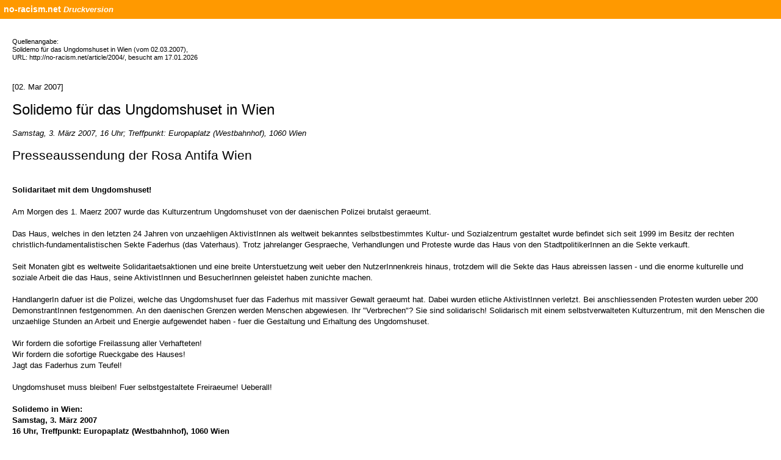

--- FILE ---
content_type: text/html; charset=utf-8
request_url: http://no-racism.net/print/2004/
body_size: 1891
content:


<!-- template parsing by www.no-racism.net // smart activists make the machine do the work ... -->
<!DOCTYPE html PUBLIC "-//W3C//DTD XHTML 1.0 Transitional//EN" "http://www.w3.org/TR/xhtml1/DTD/xhtml1-transitional.dtd">

<!-- sprache ausgeben -->
<html xmlns="http://www.w3.org/1999/xhtml"

 xml:lang="de-DE" lang="de-DE">
    
<head>
<title>no-racism.net: Solidemo f&amp;uuml;r das Ungdomshuset in Wien (printversion)</title>
<meta http-equiv="Content-Type" content="text/html; charset=iso-8859-1" />
<meta name="DC.Author" content="www.no-racism.net" />
<meta name="DC.Description" content="
no-racism.net rassismus antisemitismus feminismus sexismus politik festung europa
Solidemo f&amp;uuml;r das Ungdomshuset in Wien" />
<link rel="shortcut icon" href="http://no-racism.net/templates/nora/image/icon.gif" type="image/x-icon" />
<link rel="start" href="index.php" title="Startseite" />
<link rel="contents" href="sitemap.php" title="Inhaltsverzeichnis" />
<link rel="search" href="search.php" title="Suchen" />
<link rel="help" href="#" title="Hilfe" />
<link rel="section" href="index.php?action=main&amp;id=40" title="Rassismus" />
<link rel="section" href="index.php?action=main&amp;id=33" title="deportatiNO Gegen Abschiebungen" />
<link rel="section" href="index.php?action=main&amp;id=34" title="Migration" />
<link rel="section" href="index.php?action=main&amp;id=49" title="Debatte" />
<link rel="section" href="index.php?action=main&amp;id=56" title="Activism" />
<link rel="bookmark" href="links.php" title="Links" />
<link rel="bookmark" href="index.php?action=article&amp;id=116" title="Rechtshilfe" />
<link rel="author" href="index.php?action=contact" title="Kontakt" />
<link rel="stylesheet" href="http://no-racism.net/templates/nora/noraprint.css" type="text/css" media="all" />
</head>
<body>

<div class="noprint">
<a href="http://no-racism.net">no-racism.net</a> <em>Druckversion</em>
</div>

<div class="printbereich">
<p class="zitation">Quellenangabe:<br />
Solidemo f&uuml;r das Ungdomshuset in Wien (vom 02.03.2007),<br />
URL: http://no-racism.net/article/2004/, 
besucht am 17.01.2026</p> 

    <p>[02. Mar 2007]</p>
    <h1> Solidemo f&uuml;r das Ungdomshuset in Wien</h1>
    <p><em>Samstag, 3. M&auml;rz 2007, 16 Uhr; Treffpunkt: Europaplatz (Westbahnhof), 1060 Wien</em></p>
    <p></p><h2>Presseaussendung der Rosa Antifa Wien</h2><p><br />
<b>Solidaritaet mit dem Ungdomshuset!</b><br />
<br />
Am Morgen des 1. Maerz 2007 wurde das Kulturzentrum Ungdomshuset von der daenischen Polizei brutalst geraeumt. <br />
<br />
Das Haus, welches in den letzten 24 Jahren von unzaehligen AktivistInnen als weltweit bekanntes selbstbestimmtes Kultur- und Sozialzentrum gestaltet wurde befindet sich seit 1999 im Besitz der rechten christlich-fundamentalistischen Sekte Faderhus (das Vaterhaus). Trotz jahrelanger Gespraeche, Verhandlungen und Proteste wurde das Haus von den StadtpolitikerInnen an die Sekte verkauft. <br />
<br />
Seit Monaten gibt es weltweite Solidaritaetsaktionen und eine breite Unterstuetzung weit ueber den NutzerInnenkreis hinaus, trotzdem will die Sekte das Haus abreissen lassen - und die enorme kulturelle und soziale Arbeit die das Haus, seine AktivistInnen und BesucherInnen geleistet haben zunichte machen. <br />
<br />
HandlangerIn dafuer ist die Polizei, welche das Ungdomshuset fuer das Faderhus mit massiver Gewalt geraeumt hat. Dabei wurden etliche AktivistInnen verletzt. Bei anschliessenden Protesten wurden ueber 200 DemonstrantInnen festgenommen. An den daenischen Grenzen werden Menschen abgewiesen. Ihr "Verbrechen"? Sie sind solidarisch! Solidarisch mit einem selbstverwalteten Kulturzentrum, mit den Menschen die unzaehlige Stunden an Arbeit und Energie aufgewendet haben - fuer die Gestaltung und Erhaltung des Ungdomshuset. <br />
<br />
Wir fordern die sofortige Freilassung aller Verhafteten! <br />
Wir fordern die sofortige Rueckgabe des Hauses! <br />
Jagt das Faderhus zum Teufel! <br />
<br />
Ungdomshuset muss bleiben! Fuer selbstgestaltete Freiraeume! Ueberall!<br />
<br />
<b>Solidemo in Wien:<br />
Samstag, 3. M&auml;rz 2007<br />
16 Uhr, Treffpunkt: Europaplatz (Westbahnhof), 1060 Wien</b><br />
<br />
<br />
Infos unter: <a href="http://www.ungdomshuset.dk" title="externer link: http://www.ungdomshuset.dk" target="_blank" class="nosymbol">http://www.ungdomshuset.dk</a></p>
    <p></p>	
</div>
</body>
</html>